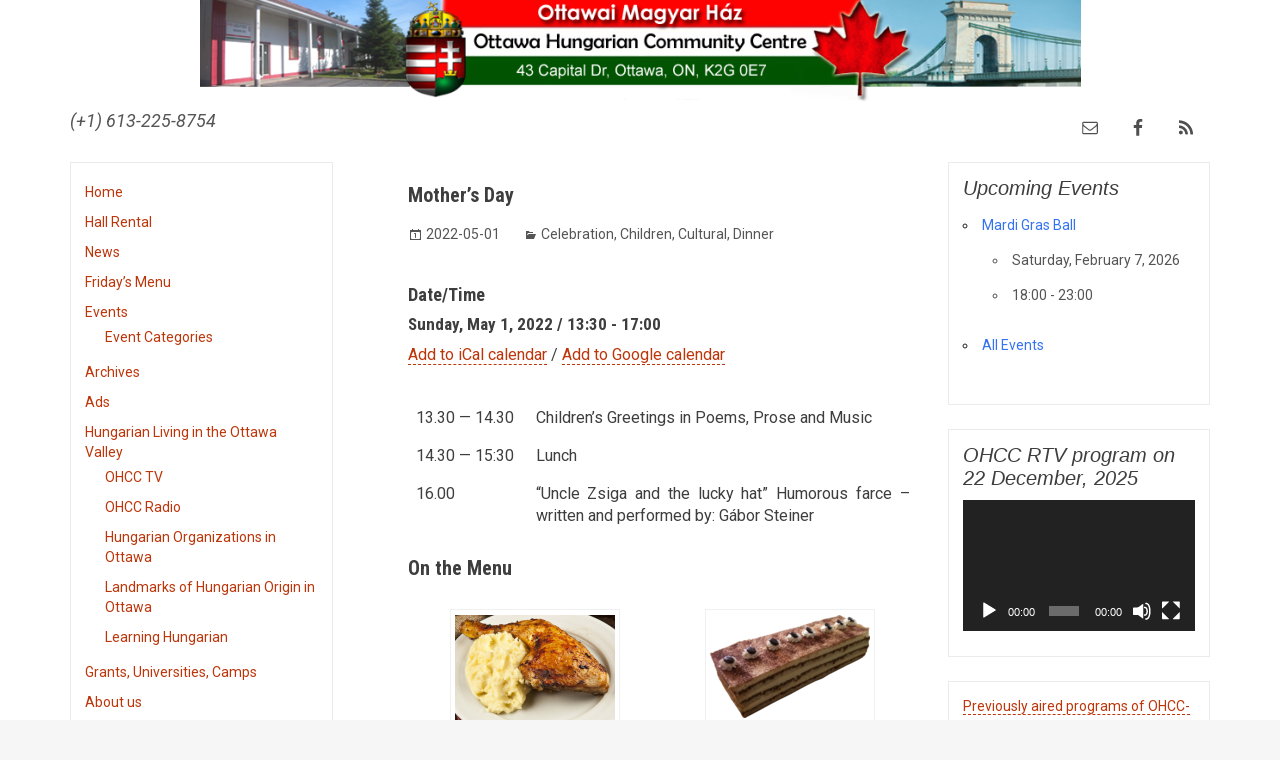

--- FILE ---
content_type: text/html; charset=UTF-8
request_url: https://omh-ohcc.ca/en/events/mothers-day-2022/
body_size: 12609
content:
<!DOCTYPE html>
<html lang="en-CA">
<head>
    <meta http-equiv="content-type" content="text/html; charset=UTF-8" />
    <meta name="description" content="(+1) 613-225-8754" />
    <title>Mother&#8217;s Day &laquo; Ottawa Hungarian Community Centre</title>
    <meta http-equiv="X-UA-Compatible" content="IE=edge">
    <meta name="viewport" content="width=device-width, initial-scale=1">
    <link rel="pingback" href="https://omh-ohcc.ca/en/xmlrpc.php" />
    <meta name='robots' content='max-image-preview:large' />
<link rel='dns-prefetch' href='//fonts.googleapis.com' />
<link rel="alternate" type="application/rss+xml" title="Ottawa Hungarian Community Centre &raquo; Feed" href="https://omh-ohcc.ca/en/feed/" />
<script type="text/javascript">
window._wpemojiSettings = {"baseUrl":"https:\/\/s.w.org\/images\/core\/emoji\/14.0.0\/72x72\/","ext":".png","svgUrl":"https:\/\/s.w.org\/images\/core\/emoji\/14.0.0\/svg\/","svgExt":".svg","source":{"concatemoji":"https:\/\/omh-ohcc.ca\/en\/wp-includes\/js\/wp-emoji-release.min.js?ver=6.2.8"}};
/*! This file is auto-generated */
!function(e,a,t){var n,r,o,i=a.createElement("canvas"),p=i.getContext&&i.getContext("2d");function s(e,t){p.clearRect(0,0,i.width,i.height),p.fillText(e,0,0);e=i.toDataURL();return p.clearRect(0,0,i.width,i.height),p.fillText(t,0,0),e===i.toDataURL()}function c(e){var t=a.createElement("script");t.src=e,t.defer=t.type="text/javascript",a.getElementsByTagName("head")[0].appendChild(t)}for(o=Array("flag","emoji"),t.supports={everything:!0,everythingExceptFlag:!0},r=0;r<o.length;r++)t.supports[o[r]]=function(e){if(p&&p.fillText)switch(p.textBaseline="top",p.font="600 32px Arial",e){case"flag":return s("\ud83c\udff3\ufe0f\u200d\u26a7\ufe0f","\ud83c\udff3\ufe0f\u200b\u26a7\ufe0f")?!1:!s("\ud83c\uddfa\ud83c\uddf3","\ud83c\uddfa\u200b\ud83c\uddf3")&&!s("\ud83c\udff4\udb40\udc67\udb40\udc62\udb40\udc65\udb40\udc6e\udb40\udc67\udb40\udc7f","\ud83c\udff4\u200b\udb40\udc67\u200b\udb40\udc62\u200b\udb40\udc65\u200b\udb40\udc6e\u200b\udb40\udc67\u200b\udb40\udc7f");case"emoji":return!s("\ud83e\udef1\ud83c\udffb\u200d\ud83e\udef2\ud83c\udfff","\ud83e\udef1\ud83c\udffb\u200b\ud83e\udef2\ud83c\udfff")}return!1}(o[r]),t.supports.everything=t.supports.everything&&t.supports[o[r]],"flag"!==o[r]&&(t.supports.everythingExceptFlag=t.supports.everythingExceptFlag&&t.supports[o[r]]);t.supports.everythingExceptFlag=t.supports.everythingExceptFlag&&!t.supports.flag,t.DOMReady=!1,t.readyCallback=function(){t.DOMReady=!0},t.supports.everything||(n=function(){t.readyCallback()},a.addEventListener?(a.addEventListener("DOMContentLoaded",n,!1),e.addEventListener("load",n,!1)):(e.attachEvent("onload",n),a.attachEvent("onreadystatechange",function(){"complete"===a.readyState&&t.readyCallback()})),(e=t.source||{}).concatemoji?c(e.concatemoji):e.wpemoji&&e.twemoji&&(c(e.twemoji),c(e.wpemoji)))}(window,document,window._wpemojiSettings);
</script>
<style type="text/css">
img.wp-smiley,
img.emoji {
	display: inline !important;
	border: none !important;
	box-shadow: none !important;
	height: 1em !important;
	width: 1em !important;
	margin: 0 0.07em !important;
	vertical-align: -0.1em !important;
	background: none !important;
	padding: 0 !important;
}
</style>
	<link rel='stylesheet' id='scap.flashblock-css' href='https://omh-ohcc.ca/en/wp-content/plugins/compact-wp-audio-player/css/flashblock.css?ver=6.2.8' type='text/css' media='all' />
<link rel='stylesheet' id='scap.player-css' href='https://omh-ohcc.ca/en/wp-content/plugins/compact-wp-audio-player/css/player.css?ver=6.2.8' type='text/css' media='all' />
<link rel='stylesheet' id='wp-block-library-css' href='https://omh-ohcc.ca/en/wp-includes/css/dist/block-library/style.min.css?ver=6.2.8' type='text/css' media='all' />
<style id='wp-block-library-theme-inline-css' type='text/css'>
.wp-block-audio figcaption{color:#555;font-size:13px;text-align:center}.is-dark-theme .wp-block-audio figcaption{color:hsla(0,0%,100%,.65)}.wp-block-audio{margin:0 0 1em}.wp-block-code{border:1px solid #ccc;border-radius:4px;font-family:Menlo,Consolas,monaco,monospace;padding:.8em 1em}.wp-block-embed figcaption{color:#555;font-size:13px;text-align:center}.is-dark-theme .wp-block-embed figcaption{color:hsla(0,0%,100%,.65)}.wp-block-embed{margin:0 0 1em}.blocks-gallery-caption{color:#555;font-size:13px;text-align:center}.is-dark-theme .blocks-gallery-caption{color:hsla(0,0%,100%,.65)}.wp-block-image figcaption{color:#555;font-size:13px;text-align:center}.is-dark-theme .wp-block-image figcaption{color:hsla(0,0%,100%,.65)}.wp-block-image{margin:0 0 1em}.wp-block-pullquote{border-bottom:4px solid;border-top:4px solid;color:currentColor;margin-bottom:1.75em}.wp-block-pullquote cite,.wp-block-pullquote footer,.wp-block-pullquote__citation{color:currentColor;font-size:.8125em;font-style:normal;text-transform:uppercase}.wp-block-quote{border-left:.25em solid;margin:0 0 1.75em;padding-left:1em}.wp-block-quote cite,.wp-block-quote footer{color:currentColor;font-size:.8125em;font-style:normal;position:relative}.wp-block-quote.has-text-align-right{border-left:none;border-right:.25em solid;padding-left:0;padding-right:1em}.wp-block-quote.has-text-align-center{border:none;padding-left:0}.wp-block-quote.is-large,.wp-block-quote.is-style-large,.wp-block-quote.is-style-plain{border:none}.wp-block-search .wp-block-search__label{font-weight:700}.wp-block-search__button{border:1px solid #ccc;padding:.375em .625em}:where(.wp-block-group.has-background){padding:1.25em 2.375em}.wp-block-separator.has-css-opacity{opacity:.4}.wp-block-separator{border:none;border-bottom:2px solid;margin-left:auto;margin-right:auto}.wp-block-separator.has-alpha-channel-opacity{opacity:1}.wp-block-separator:not(.is-style-wide):not(.is-style-dots){width:100px}.wp-block-separator.has-background:not(.is-style-dots){border-bottom:none;height:1px}.wp-block-separator.has-background:not(.is-style-wide):not(.is-style-dots){height:2px}.wp-block-table{margin:0 0 1em}.wp-block-table td,.wp-block-table th{word-break:normal}.wp-block-table figcaption{color:#555;font-size:13px;text-align:center}.is-dark-theme .wp-block-table figcaption{color:hsla(0,0%,100%,.65)}.wp-block-video figcaption{color:#555;font-size:13px;text-align:center}.is-dark-theme .wp-block-video figcaption{color:hsla(0,0%,100%,.65)}.wp-block-video{margin:0 0 1em}.wp-block-template-part.has-background{margin-bottom:0;margin-top:0;padding:1.25em 2.375em}
</style>
<link rel='stylesheet' id='classic-theme-styles-css' href='https://omh-ohcc.ca/en/wp-includes/css/classic-themes.min.css?ver=6.2.8' type='text/css' media='all' />
<style id='global-styles-inline-css' type='text/css'>
body{--wp--preset--color--black: #000000;--wp--preset--color--cyan-bluish-gray: #abb8c3;--wp--preset--color--white: #ffffff;--wp--preset--color--pale-pink: #f78da7;--wp--preset--color--vivid-red: #cf2e2e;--wp--preset--color--luminous-vivid-orange: #ff6900;--wp--preset--color--luminous-vivid-amber: #fcb900;--wp--preset--color--light-green-cyan: #7bdcb5;--wp--preset--color--vivid-green-cyan: #00d084;--wp--preset--color--pale-cyan-blue: #8ed1fc;--wp--preset--color--vivid-cyan-blue: #0693e3;--wp--preset--color--vivid-purple: #9b51e0;--wp--preset--gradient--vivid-cyan-blue-to-vivid-purple: linear-gradient(135deg,rgba(6,147,227,1) 0%,rgb(155,81,224) 100%);--wp--preset--gradient--light-green-cyan-to-vivid-green-cyan: linear-gradient(135deg,rgb(122,220,180) 0%,rgb(0,208,130) 100%);--wp--preset--gradient--luminous-vivid-amber-to-luminous-vivid-orange: linear-gradient(135deg,rgba(252,185,0,1) 0%,rgba(255,105,0,1) 100%);--wp--preset--gradient--luminous-vivid-orange-to-vivid-red: linear-gradient(135deg,rgba(255,105,0,1) 0%,rgb(207,46,46) 100%);--wp--preset--gradient--very-light-gray-to-cyan-bluish-gray: linear-gradient(135deg,rgb(238,238,238) 0%,rgb(169,184,195) 100%);--wp--preset--gradient--cool-to-warm-spectrum: linear-gradient(135deg,rgb(74,234,220) 0%,rgb(151,120,209) 20%,rgb(207,42,186) 40%,rgb(238,44,130) 60%,rgb(251,105,98) 80%,rgb(254,248,76) 100%);--wp--preset--gradient--blush-light-purple: linear-gradient(135deg,rgb(255,206,236) 0%,rgb(152,150,240) 100%);--wp--preset--gradient--blush-bordeaux: linear-gradient(135deg,rgb(254,205,165) 0%,rgb(254,45,45) 50%,rgb(107,0,62) 100%);--wp--preset--gradient--luminous-dusk: linear-gradient(135deg,rgb(255,203,112) 0%,rgb(199,81,192) 50%,rgb(65,88,208) 100%);--wp--preset--gradient--pale-ocean: linear-gradient(135deg,rgb(255,245,203) 0%,rgb(182,227,212) 50%,rgb(51,167,181) 100%);--wp--preset--gradient--electric-grass: linear-gradient(135deg,rgb(202,248,128) 0%,rgb(113,206,126) 100%);--wp--preset--gradient--midnight: linear-gradient(135deg,rgb(2,3,129) 0%,rgb(40,116,252) 100%);--wp--preset--duotone--dark-grayscale: url('#wp-duotone-dark-grayscale');--wp--preset--duotone--grayscale: url('#wp-duotone-grayscale');--wp--preset--duotone--purple-yellow: url('#wp-duotone-purple-yellow');--wp--preset--duotone--blue-red: url('#wp-duotone-blue-red');--wp--preset--duotone--midnight: url('#wp-duotone-midnight');--wp--preset--duotone--magenta-yellow: url('#wp-duotone-magenta-yellow');--wp--preset--duotone--purple-green: url('#wp-duotone-purple-green');--wp--preset--duotone--blue-orange: url('#wp-duotone-blue-orange');--wp--preset--font-size--small: 13px;--wp--preset--font-size--medium: 20px;--wp--preset--font-size--large: 36px;--wp--preset--font-size--x-large: 42px;--wp--preset--spacing--20: 0.44rem;--wp--preset--spacing--30: 0.67rem;--wp--preset--spacing--40: 1rem;--wp--preset--spacing--50: 1.5rem;--wp--preset--spacing--60: 2.25rem;--wp--preset--spacing--70: 3.38rem;--wp--preset--spacing--80: 5.06rem;--wp--preset--shadow--natural: 6px 6px 9px rgba(0, 0, 0, 0.2);--wp--preset--shadow--deep: 12px 12px 50px rgba(0, 0, 0, 0.4);--wp--preset--shadow--sharp: 6px 6px 0px rgba(0, 0, 0, 0.2);--wp--preset--shadow--outlined: 6px 6px 0px -3px rgba(255, 255, 255, 1), 6px 6px rgba(0, 0, 0, 1);--wp--preset--shadow--crisp: 6px 6px 0px rgba(0, 0, 0, 1);}:where(.is-layout-flex){gap: 0.5em;}body .is-layout-flow > .alignleft{float: left;margin-inline-start: 0;margin-inline-end: 2em;}body .is-layout-flow > .alignright{float: right;margin-inline-start: 2em;margin-inline-end: 0;}body .is-layout-flow > .aligncenter{margin-left: auto !important;margin-right: auto !important;}body .is-layout-constrained > .alignleft{float: left;margin-inline-start: 0;margin-inline-end: 2em;}body .is-layout-constrained > .alignright{float: right;margin-inline-start: 2em;margin-inline-end: 0;}body .is-layout-constrained > .aligncenter{margin-left: auto !important;margin-right: auto !important;}body .is-layout-constrained > :where(:not(.alignleft):not(.alignright):not(.alignfull)){max-width: var(--wp--style--global--content-size);margin-left: auto !important;margin-right: auto !important;}body .is-layout-constrained > .alignwide{max-width: var(--wp--style--global--wide-size);}body .is-layout-flex{display: flex;}body .is-layout-flex{flex-wrap: wrap;align-items: center;}body .is-layout-flex > *{margin: 0;}:where(.wp-block-columns.is-layout-flex){gap: 2em;}.has-black-color{color: var(--wp--preset--color--black) !important;}.has-cyan-bluish-gray-color{color: var(--wp--preset--color--cyan-bluish-gray) !important;}.has-white-color{color: var(--wp--preset--color--white) !important;}.has-pale-pink-color{color: var(--wp--preset--color--pale-pink) !important;}.has-vivid-red-color{color: var(--wp--preset--color--vivid-red) !important;}.has-luminous-vivid-orange-color{color: var(--wp--preset--color--luminous-vivid-orange) !important;}.has-luminous-vivid-amber-color{color: var(--wp--preset--color--luminous-vivid-amber) !important;}.has-light-green-cyan-color{color: var(--wp--preset--color--light-green-cyan) !important;}.has-vivid-green-cyan-color{color: var(--wp--preset--color--vivid-green-cyan) !important;}.has-pale-cyan-blue-color{color: var(--wp--preset--color--pale-cyan-blue) !important;}.has-vivid-cyan-blue-color{color: var(--wp--preset--color--vivid-cyan-blue) !important;}.has-vivid-purple-color{color: var(--wp--preset--color--vivid-purple) !important;}.has-black-background-color{background-color: var(--wp--preset--color--black) !important;}.has-cyan-bluish-gray-background-color{background-color: var(--wp--preset--color--cyan-bluish-gray) !important;}.has-white-background-color{background-color: var(--wp--preset--color--white) !important;}.has-pale-pink-background-color{background-color: var(--wp--preset--color--pale-pink) !important;}.has-vivid-red-background-color{background-color: var(--wp--preset--color--vivid-red) !important;}.has-luminous-vivid-orange-background-color{background-color: var(--wp--preset--color--luminous-vivid-orange) !important;}.has-luminous-vivid-amber-background-color{background-color: var(--wp--preset--color--luminous-vivid-amber) !important;}.has-light-green-cyan-background-color{background-color: var(--wp--preset--color--light-green-cyan) !important;}.has-vivid-green-cyan-background-color{background-color: var(--wp--preset--color--vivid-green-cyan) !important;}.has-pale-cyan-blue-background-color{background-color: var(--wp--preset--color--pale-cyan-blue) !important;}.has-vivid-cyan-blue-background-color{background-color: var(--wp--preset--color--vivid-cyan-blue) !important;}.has-vivid-purple-background-color{background-color: var(--wp--preset--color--vivid-purple) !important;}.has-black-border-color{border-color: var(--wp--preset--color--black) !important;}.has-cyan-bluish-gray-border-color{border-color: var(--wp--preset--color--cyan-bluish-gray) !important;}.has-white-border-color{border-color: var(--wp--preset--color--white) !important;}.has-pale-pink-border-color{border-color: var(--wp--preset--color--pale-pink) !important;}.has-vivid-red-border-color{border-color: var(--wp--preset--color--vivid-red) !important;}.has-luminous-vivid-orange-border-color{border-color: var(--wp--preset--color--luminous-vivid-orange) !important;}.has-luminous-vivid-amber-border-color{border-color: var(--wp--preset--color--luminous-vivid-amber) !important;}.has-light-green-cyan-border-color{border-color: var(--wp--preset--color--light-green-cyan) !important;}.has-vivid-green-cyan-border-color{border-color: var(--wp--preset--color--vivid-green-cyan) !important;}.has-pale-cyan-blue-border-color{border-color: var(--wp--preset--color--pale-cyan-blue) !important;}.has-vivid-cyan-blue-border-color{border-color: var(--wp--preset--color--vivid-cyan-blue) !important;}.has-vivid-purple-border-color{border-color: var(--wp--preset--color--vivid-purple) !important;}.has-vivid-cyan-blue-to-vivid-purple-gradient-background{background: var(--wp--preset--gradient--vivid-cyan-blue-to-vivid-purple) !important;}.has-light-green-cyan-to-vivid-green-cyan-gradient-background{background: var(--wp--preset--gradient--light-green-cyan-to-vivid-green-cyan) !important;}.has-luminous-vivid-amber-to-luminous-vivid-orange-gradient-background{background: var(--wp--preset--gradient--luminous-vivid-amber-to-luminous-vivid-orange) !important;}.has-luminous-vivid-orange-to-vivid-red-gradient-background{background: var(--wp--preset--gradient--luminous-vivid-orange-to-vivid-red) !important;}.has-very-light-gray-to-cyan-bluish-gray-gradient-background{background: var(--wp--preset--gradient--very-light-gray-to-cyan-bluish-gray) !important;}.has-cool-to-warm-spectrum-gradient-background{background: var(--wp--preset--gradient--cool-to-warm-spectrum) !important;}.has-blush-light-purple-gradient-background{background: var(--wp--preset--gradient--blush-light-purple) !important;}.has-blush-bordeaux-gradient-background{background: var(--wp--preset--gradient--blush-bordeaux) !important;}.has-luminous-dusk-gradient-background{background: var(--wp--preset--gradient--luminous-dusk) !important;}.has-pale-ocean-gradient-background{background: var(--wp--preset--gradient--pale-ocean) !important;}.has-electric-grass-gradient-background{background: var(--wp--preset--gradient--electric-grass) !important;}.has-midnight-gradient-background{background: var(--wp--preset--gradient--midnight) !important;}.has-small-font-size{font-size: var(--wp--preset--font-size--small) !important;}.has-medium-font-size{font-size: var(--wp--preset--font-size--medium) !important;}.has-large-font-size{font-size: var(--wp--preset--font-size--large) !important;}.has-x-large-font-size{font-size: var(--wp--preset--font-size--x-large) !important;}
.wp-block-navigation a:where(:not(.wp-element-button)){color: inherit;}
:where(.wp-block-columns.is-layout-flex){gap: 2em;}
.wp-block-pullquote{font-size: 1.5em;line-height: 1.6;}
</style>
<link rel='stylesheet' id='contact-form-7-css' href='https://omh-ohcc.ca/en/wp-content/plugins/contact-form-7/includes/css/styles.css?ver=5.7.5.1' type='text/css' media='all' />
<link rel='stylesheet' id='crp-public-css' href='https://omh-ohcc.ca/en/wp-content/plugins/custom-related-posts/dist/public.css?ver=1.8.0' type='text/css' media='all' />
<link rel='stylesheet' id='events-manager-css' href='https://omh-ohcc.ca/en/wp-content/plugins/events-manager/includes/css/events-manager.css?ver=6.3' type='text/css' media='all' />
<style id='events-manager-inline-css' type='text/css'>
body .em { --font-family : inherit; --font-weight : inherit; --font-size : 1em; --line-height : inherit; }
</style>
<link rel='stylesheet' id='minf-fonts-css' href='//fonts.googleapis.com/css?family=Roboto+Condensed%3A400%2C700%2C400italic%2C700italic%7CRoboto%3A400%2C700%2C400italic%2C700italic%7CRoboto+Slab%3A400%2C700&#038;subset=latin' type='text/css' media='all' />
<link rel='stylesheet' id='genericons-css' href='https://omh-ohcc.ca/en/wp-content/themes/magyarinfo/fonts/genericons.css?ver=2.09' type='text/css' media='all' />
<link rel='stylesheet' id='bootstrap.css-css' href='https://omh-ohcc.ca/en/wp-content/themes/magyarinfo/css/bootstrap.css?ver=1' type='text/css' media='all' />
<link rel='stylesheet' id='stylesheet-css' href='https://omh-ohcc.ca/en/wp-content/themes/magyarinfo/style.css?ver=1' type='text/css' media='all' />
<link rel='stylesheet' id='simple-social-icons-font-css' href='https://omh-ohcc.ca/en/wp-content/plugins/simple-social-icons/css/style.css?ver=3.0.2' type='text/css' media='all' />
<link rel='stylesheet' id='mlp_frontend_css-css' href='https://omh-ohcc.ca/en/wp-content/plugins/multilingual-press/assets/css/frontend.min.css?ver=1608826411' type='text/css' media='all' />
<script type='text/javascript' src='https://omh-ohcc.ca/en/wp-content/plugins/compact-wp-audio-player/js/soundmanager2-nodebug-jsmin.js?ver=6.2.8' id='scap.soundmanager2-js'></script>
<script type='text/javascript' src='https://omh-ohcc.ca/en/wp-includes/js/jquery/jquery.min.js?ver=3.6.4' id='jquery-core-js'></script>
<script type='text/javascript' src='https://omh-ohcc.ca/en/wp-includes/js/jquery/jquery-migrate.min.js?ver=3.4.0' id='jquery-migrate-js'></script>
<script type='text/javascript' src='https://omh-ohcc.ca/en/wp-includes/js/jquery/ui/core.min.js?ver=1.13.2' id='jquery-ui-core-js'></script>
<script type='text/javascript' src='https://omh-ohcc.ca/en/wp-includes/js/jquery/ui/mouse.min.js?ver=1.13.2' id='jquery-ui-mouse-js'></script>
<script type='text/javascript' src='https://omh-ohcc.ca/en/wp-includes/js/jquery/ui/sortable.min.js?ver=1.13.2' id='jquery-ui-sortable-js'></script>
<script type='text/javascript' src='https://omh-ohcc.ca/en/wp-includes/js/jquery/ui/datepicker.min.js?ver=1.13.2' id='jquery-ui-datepicker-js'></script>
<script type='text/javascript' id='jquery-ui-datepicker-js-after'>
jQuery(function(jQuery){jQuery.datepicker.setDefaults({"closeText":"Close","currentText":"Today","monthNames":["January","February","March","April","May","June","July","August","September","October","November","December"],"monthNamesShort":["Jan","Feb","Mar","Apr","May","Jun","Jul","Aug","Sep","Oct","Nov","Dec"],"nextText":"Next","prevText":"Previous","dayNames":["Sunday","Monday","Tuesday","Wednesday","Thursday","Friday","Saturday"],"dayNamesShort":["Sun","Mon","Tue","Wed","Thu","Fri","Sat"],"dayNamesMin":["S","M","T","W","T","F","S"],"dateFormat":"yy-mm-dd","firstDay":1,"isRTL":false});});
</script>
<script type='text/javascript' src='https://omh-ohcc.ca/en/wp-includes/js/jquery/ui/resizable.min.js?ver=1.13.2' id='jquery-ui-resizable-js'></script>
<script type='text/javascript' src='https://omh-ohcc.ca/en/wp-includes/js/jquery/ui/draggable.min.js?ver=1.13.2' id='jquery-ui-draggable-js'></script>
<script type='text/javascript' src='https://omh-ohcc.ca/en/wp-includes/js/jquery/ui/controlgroup.min.js?ver=1.13.2' id='jquery-ui-controlgroup-js'></script>
<script type='text/javascript' src='https://omh-ohcc.ca/en/wp-includes/js/jquery/ui/checkboxradio.min.js?ver=1.13.2' id='jquery-ui-checkboxradio-js'></script>
<script type='text/javascript' src='https://omh-ohcc.ca/en/wp-includes/js/jquery/ui/button.min.js?ver=1.13.2' id='jquery-ui-button-js'></script>
<script type='text/javascript' src='https://omh-ohcc.ca/en/wp-includes/js/jquery/ui/dialog.min.js?ver=1.13.2' id='jquery-ui-dialog-js'></script>
<script type='text/javascript' id='events-manager-js-extra'>
/* <![CDATA[ */
var EM = {"ajaxurl":"https:\/\/omh-ohcc.ca\/en\/wp-admin\/admin-ajax.php","locationajaxurl":"https:\/\/omh-ohcc.ca\/en\/wp-admin\/admin-ajax.php?action=locations_search","firstDay":"1","locale":"en","dateFormat":"yy-mm-dd","ui_css":"https:\/\/omh-ohcc.ca\/en\/wp-content\/plugins\/events-manager\/includes\/css\/jquery-ui\/build.css","show24hours":"1","is_ssl":"1","autocomplete_limit":"10","calendar":{"breakpoints":{"small":560,"medium":908,"large":false}},"datepicker":{"format":"d\/m\/Y"},"search":{"breakpoints":{"small":650,"medium":850,"full":false}},"bookingInProgress":"Please wait while the booking is being submitted.","tickets_save":"Save Ticket","bookingajaxurl":"https:\/\/omh-ohcc.ca\/en\/wp-admin\/admin-ajax.php","bookings_export_save":"Export Bookings","bookings_settings_save":"Save Settings","booking_delete":"Are you sure you want to delete?","booking_offset":"30","bb_full":"Sold Out","bb_book":"Book Now","bb_booking":"Booking...","bb_booked":"Booking Submitted","bb_error":"Booking Error. Try again?","bb_cancel":"Cancel","bb_canceling":"Canceling...","bb_cancelled":"Cancelled","bb_cancel_error":"Cancellation Error. Try again?","txt_search":"Search","txt_searching":"Searching...","txt_loading":"Loading..."};
/* ]]> */
</script>
<script type='text/javascript' src='https://omh-ohcc.ca/en/wp-content/plugins/events-manager/includes/js/events-manager.js?ver=6.3' id='events-manager-js'></script>
<link rel="https://api.w.org/" href="https://omh-ohcc.ca/en/wp-json/" /><link rel="EditURI" type="application/rsd+xml" title="RSD" href="https://omh-ohcc.ca/en/xmlrpc.php?rsd" />
<link rel="wlwmanifest" type="application/wlwmanifest+xml" href="https://omh-ohcc.ca/en/wp-includes/wlwmanifest.xml" />
<meta name="generator" content="WordPress 6.2.8" />
<link rel="canonical" href="https://omh-ohcc.ca/en/events/mothers-day-2022/" />
<link rel='shortlink' href='https://omh-ohcc.ca/en/?p=4837' />
<link rel="alternate" type="application/json+oembed" href="https://omh-ohcc.ca/en/wp-json/oembed/1.0/embed?url=https%3A%2F%2Fomh-ohcc.ca%2Fen%2Fevents%2Fmothers-day-2022%2F" />
<link rel="alternate" type="text/xml+oembed" href="https://omh-ohcc.ca/en/wp-json/oembed/1.0/embed?url=https%3A%2F%2Fomh-ohcc.ca%2Fen%2Fevents%2Fmothers-day-2022%2F&#038;format=xml" />
		<style type="text/css" id="wp-custom-css">
			.site-footer .widget {
  color: #3e3e3e;
}		</style>
		</head>
<body class="event-template-default single single-event postid-4837 custom-background">

    <div id="bodychild">
    <!-- Wrap all page content here -->
    <div id="wrap">

<div id="site-header-wrap">
    <div class="container">
                <div class="row site-header-img-wrapper">
            <div class="col-md-12 site-header-img text-center">
                <a href="https://omh-ohcc.ca/en/">
                    <img src="https://omh-ohcc.ca/en/wp-content/uploads/sites/3/2015/12/magyar-haz-banner.png"
                                                  srcset=""
                         sizes="(max-width: 881px) 90vw, 881px"
                         alt="Ottawa Hungarian Community Centre"
                        />
                </a>
            </div>
        </div>
            <div class="row site-header">
                <div class="col-md-6">
                    <div class="pull-left">
                                                            <div id="text-2" class="header-widget widget_text">			<div class="textwidget"><h2 class="site-description">(+1) 613-225-8754</h2></div>
		</div>                                                    </div>
                </div>

                <div class="col-md-6">
                    <div class="pull-right">
                                                    <div id="simple-social-icons-2" class="header-widget simple-social-icons"><ul class="alignleft"><li class="ssi-email"><a href="mailto:info@omh-ohcc.ca" ><svg role="img" class="social-email" aria-labelledby="social-email-2"><title id="social-email-2">Email</title><use xlink:href="https://omh-ohcc.ca/en/wp-content/plugins/simple-social-icons/symbol-defs.svg#social-email"></use></svg></a></li><li class="ssi-facebook"><a href="https://www.facebook.com/OttawaiMagyarHaz/" ><svg role="img" class="social-facebook" aria-labelledby="social-facebook-2"><title id="social-facebook-2">Facebook</title><use xlink:href="https://omh-ohcc.ca/en/wp-content/plugins/simple-social-icons/symbol-defs.svg#social-facebook"></use></svg></a></li><li class="ssi-rss"><a href="http://omh-ohcc.ca/en/feed/" ><svg role="img" class="social-rss" aria-labelledby="social-rss-2"><title id="social-rss-2">RSS</title><use xlink:href="https://omh-ohcc.ca/en/wp-content/plugins/simple-social-icons/symbol-defs.svg#social-rss"></use></svg></a></li></ul></div>                                            </div>
                </div>
            </div>
            </div>
</div>


<div class="container">

<!-- start content container -->
<div class="row">

        <div class="col-md-3">
        <aside id="nav_menu-2" class="side-widget widget widget_nav_menu"><div class="menu-pages-menu-container"><ul id="menu-pages-menu" class="menu"><li id="menu-item-156" class="menu-item menu-item-type-post_type menu-item-object-page menu-item-home menu-item-156"><a href="https://omh-ohcc.ca/en/">Home</a></li>
<li id="menu-item-166" class="menu-item menu-item-type-post_type menu-item-object-page menu-item-166"><a href="https://omh-ohcc.ca/en/hall-rental/">Hall Rental</a></li>
<li id="menu-item-1256" class="menu-item menu-item-type-post_type menu-item-object-page menu-item-1256"><a href="https://omh-ohcc.ca/en/news/">News</a></li>
<li id="menu-item-338" class="menu-item menu-item-type-post_type menu-item-object-page menu-item-338"><a href="https://omh-ohcc.ca/en/fridays-menu/">Friday’s Menu</a></li>
<li id="menu-item-161" class="menu-item menu-item-type-post_type menu-item-object-page menu-item-has-children menu-item-161"><a href="https://omh-ohcc.ca/en/events/">Events</a>
<ul class="sub-menu">
	<li id="menu-item-956" class="menu-item menu-item-type-post_type menu-item-object-page menu-item-956"><a href="https://omh-ohcc.ca/en/events/event-categories/">Event Categories</a></li>
</ul>
</li>
<li id="menu-item-957" class="menu-item menu-item-type-post_type menu-item-object-page menu-item-957"><a href="https://omh-ohcc.ca/en/archives/">Archives</a></li>
<li id="menu-item-167" class="menu-item menu-item-type-post_type menu-item-object-page menu-item-167"><a href="https://omh-ohcc.ca/en/ads/">Ads</a></li>
<li id="menu-item-593" class="menu-item menu-item-type-post_type menu-item-object-page menu-item-has-children menu-item-593"><a href="https://omh-ohcc.ca/en/hungarian-living-in-the-ottawa-valley/">Hungarian Living in the Ottawa Valley</a>
<ul class="sub-menu">
	<li id="menu-item-4285" class="menu-item menu-item-type-post_type menu-item-object-page menu-item-4285"><a href="https://omh-ohcc.ca/en/hungarian-living-in-the-ottawa-valley/ohcc-rtv/">OHCC TV</a></li>
	<li id="menu-item-1605" class="menu-item menu-item-type-post_type menu-item-object-page menu-item-1605"><a href="https://omh-ohcc.ca/en/hungarian-living-in-the-ottawa-valley/ohcc-radio/">OHCC Radio</a></li>
	<li id="menu-item-595" class="menu-item menu-item-type-post_type menu-item-object-page menu-item-595"><a href="https://omh-ohcc.ca/en/hungarian-living-in-the-ottawa-valley/hungarian-organizations-in-ottawa/">Hungarian Organizations in Ottawa</a></li>
	<li id="menu-item-594" class="menu-item menu-item-type-post_type menu-item-object-page menu-item-594"><a href="https://omh-ohcc.ca/en/hungarian-living-in-the-ottawa-valley/landmarks-of-hungarian-origin-in-ottawa/">Landmarks of Hungarian Origin in Ottawa</a></li>
	<li id="menu-item-1552" class="menu-item menu-item-type-post_type menu-item-object-page menu-item-1552"><a href="https://omh-ohcc.ca/en/?page_id=1547">Learning Hungarian</a></li>
</ul>
</li>
<li id="menu-item-389" class="menu-item menu-item-type-post_type menu-item-object-page menu-item-389"><a href="https://omh-ohcc.ca/en/grants-universities-camps/">Grants, Universities, Camps</a></li>
<li id="menu-item-158" class="menu-item menu-item-type-post_type menu-item-object-page menu-item-has-children menu-item-158"><a href="https://omh-ohcc.ca/en/about-us/">About us</a>
<ul class="sub-menu">
	<li id="menu-item-169" class="menu-item menu-item-type-post_type menu-item-object-page menu-item-169"><a href="https://omh-ohcc.ca/en/about-us/membership/">Membership</a></li>
	<li id="menu-item-170" class="menu-item menu-item-type-post_type menu-item-object-page menu-item-170"><a href="https://omh-ohcc.ca/en/about-us/contact-information-and-hours-of-operation/">Contact Information and Hours of Operation</a></li>
	<li id="menu-item-171" class="menu-item menu-item-type-post_type menu-item-object-page menu-item-171"><a href="https://omh-ohcc.ca/en/about-us/management/">Management</a></li>
	<li id="menu-item-4424" class="menu-item menu-item-type-post_type menu-item-object-page menu-item-4424"><a href="https://omh-ohcc.ca/en/about-us/history-of-boards-of-directors/">History of Boards of Directors</a></li>
</ul>
</li>
<li id="menu-item-3762" class="menu-item menu-item-type-post_type menu-item-object-page menu-item-3762"><a href="https://omh-ohcc.ca/en/help/">Help</a></li>
</ul></div></aside>    </div>

    <div class="col-md-6 main-content">

                        <div class="post-4837 event type-event status-publish hentry event-categories-celebration event-categories-children event-categories-cultural event-categories-dinner">

                    <h2 class="post-header">Mother&#8217;s Day</h2>
                    <div class="entry-meta">
<div class="text-left">

    <span class="entry-meta-item"><span class="genericon genericon-day"></span><time class="entry-date" datetime="2022-05-01T13:30:00-04:00">2022-05-01</time></span>
    <span class="genericon genericon-category"></span><a href="https://omh-ohcc.ca/en/events/categories/celebration/" title="View all posts in Celebration" rel="category tag">Celebration</a>, <a href="https://omh-ohcc.ca/en/events/categories/children/" title="View all posts in Children" rel="category tag">Children</a>, <a href="https://omh-ohcc.ca/en/events/categories/cultural/" title="View all posts in Cultural" rel="category tag">Cultural</a>, <a href="https://omh-ohcc.ca/en/events/categories/dinner/" title="View all posts in Dinner" rel="category tag">Dinner</a>    </div>
</div>                                        <div class="em em-view-container" id="em-view-1107213019" data-view="event">
	<div class="em-item em-item-single em-event em-event-single em-event-295" id="em-event-1107213019" data-view-id="1107213019">
		<!--<div style="float:right; margin:0px 0px 15px 15px;"><i>Map Unavailable</i></div>-->
<h3>Date/Time</h3>
<h4>Sunday, May 1, 2022 / 13:30 - 17:00</h4>
<p><a href="https://omh-ohcc.ca/en/events/mothers-day-2022/ical/">Add to iCal calendar</a> / <a href="https://www.google.com/calendar/event?action=TEMPLATE&text=Mother%27s+Day&dates=20220501T133000/20220501T170000&details=13%3A30+-+Festive+Program%0D%0A14%3A30+-+Lunch%0D%0A16%3A00+-+Humorous+farce&location=&trp=false&sprop=https%3A%2F%2Fomh-ohcc.ca%2Fen%2Fevents%2Fmothers-day-2022%2F&sprop=name:Ottawa+Hungarian+Community+Centre&ctz=America%2FToronto">Add to Google calendar</a></p>

<br style="clear:both" />
<table style="border: none">
<tbody>
<tr style="height: 0">
<td style="border: none;vertical-align: top;width: 12rem" >13.30 — 14.30</td>
<td style="border: none;vertical-align: top">Children&#8217;s Greetings in Poems, Prose and Music</td>
</tr>
<tr>
<td style="border: none;vertical-align: top">14.30 — 15:30</td>
<td style="border: none;vertical-align: top">Lunch</td>
</tr>
<tr>
<td style="border: none;vertical-align: top">16.00</td>
<td style="border: none;vertical-align: top">&#8220;Uncle Zsiga and the lucky hat&#8221; Humorous farce &#8211; written and performed by: Gábor Steiner</td>
</tr>
</tbody>
</table>
<h1>On the Menu</h1>
<table style="border: none;" border="none">
<tbody>
<tr>
<td style="border: none; text-align: center;">
<p><div style="width: 170px" class="wp-caption aligncenter"><img decoding="async" class="" src="/kep/160/be/etel/sultcsirke-krumplipurevel.png" alt="főétel" width="160" /><p class="wp-caption-text">Fried chicken with mashed potatoes</p></div></td>
<td style="border: none; text-align: center;">
<p><div style="width: 170px" class="wp-caption aligncenter"><img decoding="async" class="" src="/kep/160/be/sutemeny/tiramisu-Costco.png" alt="édesség" width="160" /><p class="wp-caption-text">Tiramisu</p></div></td>
</tr>
<tr>
<td style="border: none;text-align: center">
<div style="width: 170px" class="wp-caption aligncenter"><img decoding="async" src="/kep/160/be/ital/kave-3.jpg" alt="cup of coffee" width="160" /><p class="wp-caption-text">Coffee and Tea</p></div></td>
<td style="border: none;text-align: center">
<div style="width: 170px" class="wp-caption aligncenter"><img decoding="async" src="/kep/160/be/ital/bar-07.jpg" alt="drinks" width="160" /><p class="wp-caption-text">Soft drinks, beer, wine and liquors available at the bar.</p></div></td>
</tr>
</tbody>
</table>
<p><em><span style="color: brown;">We can only guarantee the seating for reservations received in time, and dining is by reservations only. Please make yours by 9 PM on Friday prior to the event.</span></em> Reservations successfully submitted through the web are confirmed by e-mail.<br />
<!--




<h3>Reservation</h3>




[contact-form-7 id="4836" title="Mother's Day 2022"]
--></p>

	</div>
</div>
	                                        
                </div>
        
    </div>

       <div class="col-md-3">
        <aside id="em_widget-2" class="side-widget widget widget_em_widget"><h3 class="widget-title">Upcoming Events</h3><div class="em pixelbones em-list-widget em-events-widget"><ul><li><a href="https://omh-ohcc.ca/en/events/mardi-gras-ball-3/">Mardi Gras Ball</a>
<ul>
<li>Saturday, February 7, 2026</li>
<li>18:00 - 23:00</li>
</ul>
</li><li class="all-events-link"><a href="https://omh-ohcc.ca/en/events/" title="All Events">All Events</a></li></ul></div></aside><aside id="media_video-3" class="side-widget widget widget_media_video"><h3 class="widget-title">OHCC RTV program on 22 December, 2025</h3><div style="width:100%;" class="wp-video"><!--[if lt IE 9]><script>document.createElement('video');</script><![endif]-->
<video class="wp-video-shortcode" id="video-4837-1" preload="metadata" controls="controls"><source type="video/youtube" src="https://youtu.be/za1AWxfZYP0?_=1" /><a href="https://youtu.be/za1AWxfZYP0">https://youtu.be/za1AWxfZYP0</a></video></div></aside><aside id="text-4" class="side-widget widget widget_text">			<div class="textwidget"><p><a href="https://omh-ohcc.ca/en/hungarian-living-in-the-ottawa-valley/ohcc-rtv/">Previously aired programs of OHCC-RTV</a></p>
</div>
		</aside>    </div>

</div>
<!-- end content container -->

</div> <!-- .container #main-container-->
</div> <!-- #wrap -->

<footer>
    

<div class="site-footer">
	<div class="container">		
		<div class="row">		
			<div class="col-md-3">
					
			</div>		
			
			<div class="col-md-3">
								<div id="text-3" class="widget"><h3 class="widget-title">Contact information</h3>			<div class="textwidget"><p>Postal Address:<br />
43 Capital Drive, Ottawa, ON, K2G 0E7, Canada<br />
Telephone:<br />
(+1) 613-225-8754<br />
E-mail:<br />
info@omh-ohcc.ca</p>
</div>
		</div>							</div>

			<div class="col-md-3">
															</div>		
			
				
				<div class="col-md-3">
								</div>
							
		</div>
	</div>
</div>


</footer>


</div> <!-- #bodychild -->


<!-- WP Audio player plugin v1.9.9 - https://www.tipsandtricks-hq.com/wordpress-audio-music-player-plugin-4556/ -->
    <script type="text/javascript">
        soundManager.useFlashBlock = true; // optional - if used, required flashblock.css
        soundManager.url = 'https://omh-ohcc.ca/en/wp-content/plugins/compact-wp-audio-player/swf/soundmanager2.swf';
        function play_mp3(flg, ids, mp3url, volume, loops)
        {
            //Check the file URL parameter value
            var pieces = mp3url.split("|");
            if (pieces.length > 1) {//We have got an .ogg file too
                mp3file = pieces[0];
                oggfile = pieces[1];
                //set the file URL to be an array with the mp3 and ogg file
                mp3url = new Array(mp3file, oggfile);
            }

            soundManager.createSound({
                id: 'btnplay_' + ids,
                volume: volume,
                url: mp3url
            });

            if (flg == 'play') {
                    soundManager.play('btnplay_' + ids, {
                    onfinish: function() {
                        if (loops == 'true') {
                            loopSound('btnplay_' + ids);
                        }
                        else {
                            document.getElementById('btnplay_' + ids).style.display = 'inline';
                            document.getElementById('btnstop_' + ids).style.display = 'none';
                        }
                    }
                });
            }
            else if (flg == 'stop') {
    //soundManager.stop('btnplay_'+ids);
                soundManager.pause('btnplay_' + ids);
            }
        }
        function show_hide(flag, ids)
        {
            if (flag == 'play') {
                document.getElementById('btnplay_' + ids).style.display = 'none';
                document.getElementById('btnstop_' + ids).style.display = 'inline';
            }
            else if (flag == 'stop') {
                document.getElementById('btnplay_' + ids).style.display = 'inline';
                document.getElementById('btnstop_' + ids).style.display = 'none';
            }
        }
        function loopSound(soundID)
        {
            window.setTimeout(function() {
                soundManager.play(soundID, {onfinish: function() {
                        loopSound(soundID);
                    }});
            }, 1);
        }
        function stop_all_tracks()
        {
            soundManager.stopAll();
            var inputs = document.getElementsByTagName("input");
            for (var i = 0; i < inputs.length; i++) {
                if (inputs[i].id.indexOf("btnplay_") == 0) {
                    inputs[i].style.display = 'inline';//Toggle the play button
                }
                if (inputs[i].id.indexOf("btnstop_") == 0) {
                    inputs[i].style.display = 'none';//Hide the stop button
                }
            }
        }
    </script>
    <style type="text/css" media="screen">#simple-social-icons-2 ul li a, #simple-social-icons-2 ul li a:hover, #simple-social-icons-2 ul li a:focus { background-color: #ffffff !important; border-radius: 3px; color: #4f4f4f !important; border: 0px #ffffff solid !important; font-size: 18px; padding: 9px; }  #simple-social-icons-2 ul li a:hover, #simple-social-icons-2 ul li a:focus { background-color: #b7b7b7 !important; border-color: #ffffff !important; color: #ffffff !important; }  #simple-social-icons-2 ul li a:focus { outline: 1px dotted #b7b7b7 !important; }</style><link rel='stylesheet' id='mediaelement-css' href='https://omh-ohcc.ca/en/wp-includes/js/mediaelement/mediaelementplayer-legacy.min.css?ver=4.2.17' type='text/css' media='all' />
<link rel='stylesheet' id='wp-mediaelement-css' href='https://omh-ohcc.ca/en/wp-includes/js/mediaelement/wp-mediaelement.min.css?ver=6.2.8' type='text/css' media='all' />
<script type='text/javascript' src='https://omh-ohcc.ca/en/wp-content/plugins/contact-form-7/includes/swv/js/index.js?ver=5.7.5.1' id='swv-js'></script>
<script type='text/javascript' id='contact-form-7-js-extra'>
/* <![CDATA[ */
var wpcf7 = {"api":{"root":"https:\/\/omh-ohcc.ca\/en\/wp-json\/","namespace":"contact-form-7\/v1"}};
/* ]]> */
</script>
<script type='text/javascript' src='https://omh-ohcc.ca/en/wp-content/plugins/contact-form-7/includes/js/index.js?ver=5.7.5.1' id='contact-form-7-js'></script>
<script type='text/javascript' src='https://omh-ohcc.ca/en/wp-content/themes/magyarinfo/js/bootstrap.js?ver=0.2' id='theme-js-js'></script>
<script type='text/javascript' id='q2w3_fixed_widget-js-extra'>
/* <![CDATA[ */
var q2w3_sidebar_options = [{"sidebar":"right-sidebar","use_sticky_position":false,"margin_top":18,"margin_bottom":0,"stop_elements_selectors":"","screen_max_width":970,"screen_max_height":0,"widgets":["#em_widget-2","#media_video-3","#text-4"]},{"sidebar":"left-sidebar","use_sticky_position":false,"margin_top":18,"margin_bottom":0,"stop_elements_selectors":"","screen_max_width":970,"screen_max_height":0,"widgets":["#nav_menu-2"]}];
/* ]]> */
</script>
<script type='text/javascript' src='https://omh-ohcc.ca/en/wp-content/plugins/q2w3-fixed-widget/js/frontend.min.js?ver=6.2.3' id='q2w3_fixed_widget-js'></script>
<script type='text/javascript' id='mediaelement-core-js-before'>
var mejsL10n = {"language":"en","strings":{"mejs.download-file":"Download File","mejs.install-flash":"You are using a browser that does not have Flash player enabled or installed. Please turn on your Flash player plugin or download the latest version from https:\/\/get.adobe.com\/flashplayer\/","mejs.fullscreen":"Fullscreen","mejs.play":"Play","mejs.pause":"Pause","mejs.time-slider":"Time Slider","mejs.time-help-text":"Use Left\/Right Arrow keys to advance one second, Up\/Down arrows to advance ten seconds.","mejs.live-broadcast":"Live Broadcast","mejs.volume-help-text":"Use Up\/Down Arrow keys to increase or decrease volume.","mejs.unmute":"Unmute","mejs.mute":"Mute","mejs.volume-slider":"Volume Slider","mejs.video-player":"Video Player","mejs.audio-player":"Audio Player","mejs.captions-subtitles":"Captions\/Subtitles","mejs.captions-chapters":"Chapters","mejs.none":"None","mejs.afrikaans":"Afrikaans","mejs.albanian":"Albanian","mejs.arabic":"Arabic","mejs.belarusian":"Belarusian","mejs.bulgarian":"Bulgarian","mejs.catalan":"Catalan","mejs.chinese":"Chinese","mejs.chinese-simplified":"Chinese (Simplified)","mejs.chinese-traditional":"Chinese (Traditional)","mejs.croatian":"Croatian","mejs.czech":"Czech","mejs.danish":"Danish","mejs.dutch":"Dutch","mejs.english":"English","mejs.estonian":"Estonian","mejs.filipino":"Filipino","mejs.finnish":"Finnish","mejs.french":"French","mejs.galician":"Galician","mejs.german":"German","mejs.greek":"Greek","mejs.haitian-creole":"Haitian Creole","mejs.hebrew":"Hebrew","mejs.hindi":"Hindi","mejs.hungarian":"Hungarian","mejs.icelandic":"Icelandic","mejs.indonesian":"Indonesian","mejs.irish":"Irish","mejs.italian":"Italian","mejs.japanese":"Japanese","mejs.korean":"Korean","mejs.latvian":"Latvian","mejs.lithuanian":"Lithuanian","mejs.macedonian":"Macedonian","mejs.malay":"Malay","mejs.maltese":"Maltese","mejs.norwegian":"Norwegian","mejs.persian":"Persian","mejs.polish":"Polish","mejs.portuguese":"Portuguese","mejs.romanian":"Romanian","mejs.russian":"Russian","mejs.serbian":"Serbian","mejs.slovak":"Slovak","mejs.slovenian":"Slovenian","mejs.spanish":"Spanish","mejs.swahili":"Swahili","mejs.swedish":"Swedish","mejs.tagalog":"Tagalog","mejs.thai":"Thai","mejs.turkish":"Turkish","mejs.ukrainian":"Ukrainian","mejs.vietnamese":"Vietnamese","mejs.welsh":"Welsh","mejs.yiddish":"Yiddish"}};
</script>
<script type='text/javascript' src='https://omh-ohcc.ca/en/wp-includes/js/mediaelement/mediaelement-and-player.min.js?ver=4.2.17' id='mediaelement-core-js'></script>
<script type='text/javascript' src='https://omh-ohcc.ca/en/wp-includes/js/mediaelement/mediaelement-migrate.min.js?ver=6.2.8' id='mediaelement-migrate-js'></script>
<script type='text/javascript' id='mediaelement-js-extra'>
/* <![CDATA[ */
var _wpmejsSettings = {"pluginPath":"\/en\/wp-includes\/js\/mediaelement\/","classPrefix":"mejs-","stretching":"responsive","audioShortcodeLibrary":"mediaelement","videoShortcodeLibrary":"mediaelement"};
/* ]]> */
</script>
<script type='text/javascript' src='https://omh-ohcc.ca/en/wp-includes/js/mediaelement/wp-mediaelement.min.js?ver=6.2.8' id='wp-mediaelement-js'></script>
<script type='text/javascript' src='https://omh-ohcc.ca/en/wp-includes/js/mediaelement/renderers/vimeo.min.js?ver=4.2.17' id='mediaelement-vimeo-js'></script>
</body>
</html>